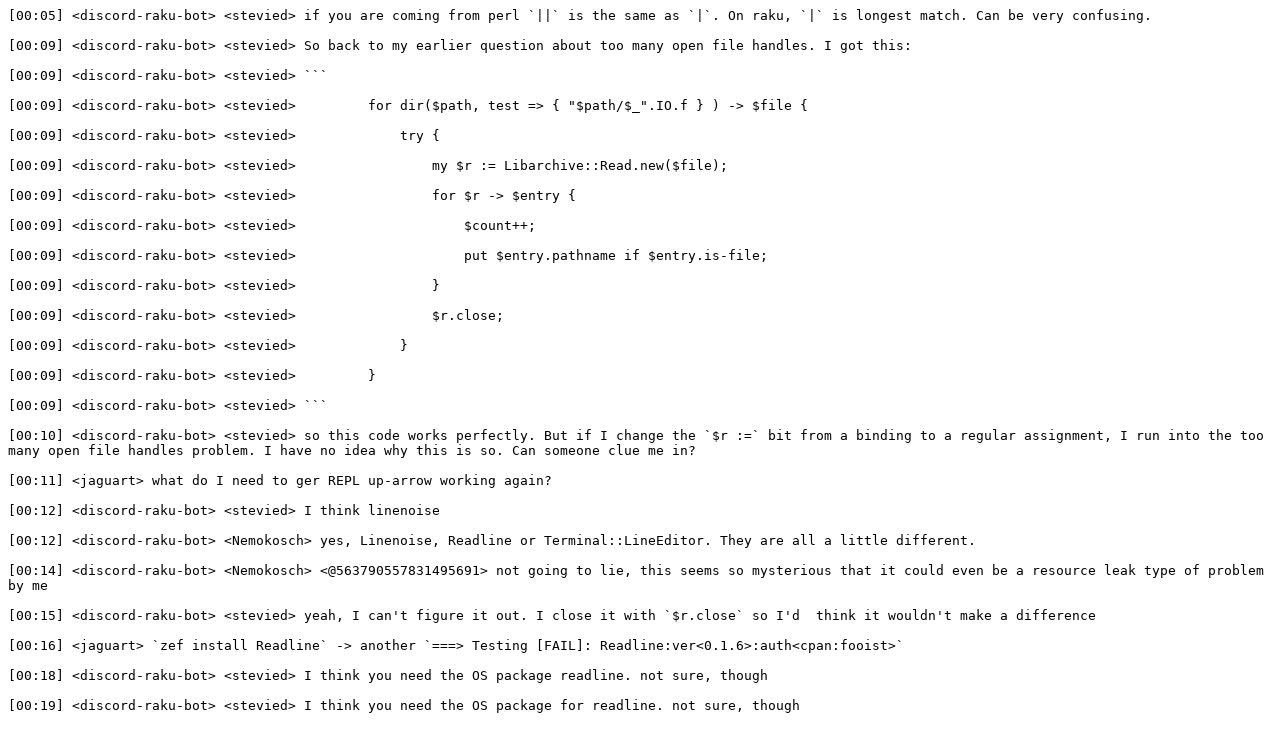

--- FILE ---
content_type: text/text; charset=UTF-8
request_url: https://irclogs.raku.org/raku-beginner/2023-01-18.log
body_size: 30802
content:
[00:05] <discord-raku-bot> <stevied> if you are coming from perl `||` is the same as `|`. On raku, `|` is longest match. Can be very confusing.

[00:09] <discord-raku-bot> <stevied> So back to my earlier question about too many open file handles. I got this:

[00:09] <discord-raku-bot> <stevied> ```

[00:09] <discord-raku-bot> <stevied>         for dir($path, test => { "$path/$_".IO.f } ) -> $file {

[00:09] <discord-raku-bot> <stevied>             try {

[00:09] <discord-raku-bot> <stevied>                 my $r := Libarchive::Read.new($file);

[00:09] <discord-raku-bot> <stevied>                 for $r -> $entry {

[00:09] <discord-raku-bot> <stevied>                     $count++;

[00:09] <discord-raku-bot> <stevied>                     put $entry.pathname if $entry.is-file;

[00:09] <discord-raku-bot> <stevied>                 }

[00:09] <discord-raku-bot> <stevied>                 $r.close;

[00:09] <discord-raku-bot> <stevied>             }

[00:09] <discord-raku-bot> <stevied>         }

[00:09] <discord-raku-bot> <stevied> ```

[00:10] <discord-raku-bot> <stevied> so this code works perfectly. But if I change the `$r :=` bit from a binding to a regular assignment, I run into the too many open file handles problem. I have no idea why this is so. Can someone clue me in?

[00:11] <jaguart> what do I need to ger REPL up-arrow working again?

[00:12] <discord-raku-bot> <stevied> I think linenoise

[00:12] <discord-raku-bot> <Nemokosch> yes, Linenoise, Readline or Terminal::LineEditor. They are all a little different.

[00:14] <discord-raku-bot> <Nemokosch> <@563790557831495691> not going to lie, this seems so mysterious that it could even be a resource leak type of problem by me

[00:15] <discord-raku-bot> <stevied> yeah, I can't figure it out. I close it with `$r.close` so I'd  think it wouldn't make a difference

[00:16] <jaguart> `zef install Readline` -> another `===> Testing [FAIL]: Readline:ver<0.1.6>:auth<cpan:fooist>`

[00:18] <discord-raku-bot> <stevied> I think you need the OS package readline. not sure, though

[00:19] <discord-raku-bot> <stevied> I think you need the OS package for readline. not sure, though

[00:19] <jaguart> thing is it worked before uninstall/reinstall rakudo-pkg

[00:19] <jaguart> so I doubt an os thing

[00:19] <discord-raku-bot> <Nemokosch> yes, that's right, it's a huge heap of native stuff

[00:20] <discord-raku-bot> <stevied> on a mac: https://formulae.brew.sh/formula/readline

[00:20] <jaguart> heres the failure message: https://gist.github.com/jaguart/8ace1402c02d85a9d0e5144704f30cd1

[00:20] <discord-raku-bot> <stevied> apt-get on debian

[00:20] <discord-raku-bot> <Nemokosch> well, if you have this many problems with the rakudo package, you could try to hit El_Che up

[00:22] <discord-raku-bot> <stevied> raku readline module installed for me on my mac

[00:23] <discord-raku-bot> <stevied> what kind of machine are you on?

[00:24] <jaguart> Debian stable, i7-9700, 32G RAM

[00:24] <discord-raku-bot> <Nemokosch> <@563790557831495691> by the way... don't forget that a NativeCall library can be really troublesome if it's not done right 😅

[00:27] <discord-raku-bot> <stevied> you follow the instructions at https://raku.land/cpan:FOOIST/Readline?

[00:27] <jaguart> Hmm: Parse errors: Subtest 5 expected 3 but contains 2 tests

[00:27] <discord-raku-bot> <stevied> you have to install the libreadline7 package

[00:28] <jaguart> I already have libreadline8:amd64 8.1-1 GNU readline and history libraries, run-time libraries

[00:28] <jaguart> I found the issue

[00:29] <discord-raku-bot> <Nemokosch> Do share 🙂

[00:29] <jaguart> 02-base.t: some tests have been commented out - see above

[00:30] <discord-raku-bot> <Nemokosch> hm, and this wasn't a problem before?

[00:30] <jaguart> I think there are so many zef failures I was installing without tests - this time round I am being more careful

[00:33] <discord-raku-bot> <Nemokosch> this is a good thing - it would be great to "unbreak" these tests

[00:34] <jaguart> with this: t/02-base.t (Wstat: 0 Tests: 17 Failed: 0) Parse errors: Subtest 5 expected 3 but contains 2 tests

[00:34] <jaguart> are the subtests numbered from 1?

[00:35] <jaguart> if so I think it's the 'state' test line 68: https://github.com/lathropd/perl6-readline/blob/master/t/02-base.t#L21

[00:36] <jaguart> but that only has one test - and how does it know it wanted 3 - no plan 3; ?

[00:37] <discord-raku-bot> <Nemokosch> same thoughts...

[00:40] <jaguart> hmmm maybe its 'terminal' and not 'state'

[00:43] <discord-raku-bot> <Nemokosch> I just cloned https://github.com/lathropd/perl6-readline.git and zef test . passed...

[00:43] <discord-raku-bot> <Nemokosch> it installed well, too

[00:43] <discord-raku-bot> <Nemokosch> on Ubuntu 20.04 in WSL

[00:45] <jaguart> this test is the problem: https://github.com/lathropd/perl6-readline/blob/master/t/02-base.t#L58

[00:45] <jaguart> It's not counted by the test harness, even though it emits success

[00:46] <discord-raku-bot> <Nemokosch> is this a TAP issue, then?

[00:46] <discord-raku-bot> <Nemokosch> --/tap-harness can turn it off iirc

[00:47] <jaguart> yeah - that gets the tests to pass

[00:48] <jaguart> I will add that to the list of things to try when installs fail

[00:50] <discord-raku-bot> <Nemokosch> also, if you have enough data about it, consider opening an issue https://github.com/Raku/tap-harness6/issues here

[00:50] <discord-raku-bot> <Nemokosch> leont is about the most consistent module author, I would say. It wouldn't be in vain if there is actually a problem.

[00:52] <discord-raku-bot> <Nemokosch> anyways, I'm off to sleep now 💤

[00:55] <jaguart> thank you :)

[01:09] *** Manifest0 left
[01:17] *** saint- joined
[01:21] <discord-raku-bot> <jaguart> stevied: I saw this and thought of you - https://gitlab.com/raku-land/raku-land/-/tree/master/bin - it's how Raku.land gets all the META info etc.

[02:01] <rf> How can I write a function that takes an "symbol" argument I think is what it's called, ie: 'h e l l o'.split(/\s/, :skip-empty);

[02:03] <MasterDuke> that's a named argument

[02:04] <MasterDuke> m: sub foo(:$bar) { say "bar is $bar" }; foo(:4bar)

[02:04] <camelia> rakudo-moar e614d978d: OUTPUT: «bar is 4␤»

[02:05] <MasterDuke> m: sub foo(:$bar) { say "bar is $bar" }; foo(:bar)  # if you don't them them an explicit type (or pass a value), they default to Bool and True

[02:05] <camelia> rakudo-moar e614d978d: OUTPUT: «bar is True␤»

[02:05] <rf> Hmm, that is how I implemented it but I am seeing a parameter error, must be somewhere else. Thanks!

[02:31] <discord-raku-bot> <stevied> looks like the raku.land website

[02:33] <discord-raku-bot> <stevied> thanks. I actually just figured out a surefire way to find modules that need upgrading. I just go through REA and looks at the listings of each tar.gz file and look for files with .t, .pm or .pm6 extensions

[02:33] <discord-raku-bot> <jaguart> yeah - in particular though they grab all the meta - which can have a few different names, and exist in different places in the tarballs etc. in effect they maintain a local ecosystem

[02:33] <discord-raku-bot> <jaguart> oh - that sounds faster 🙂

[02:34] <discord-raku-bot> <stevied> yeah, takes only a few seconds

[02:36] <discord-raku-bot> <stevied> there's 1451 modules that have old extensions. that's like 70%.

[02:38] <discord-raku-bot> <jaguart> I thought there were only about 850ish distinct modules in the ecosystem?

[02:39] <discord-raku-bot> <stevied> over 2000

[02:39] <discord-raku-bot> <stevied> though some of them might have multiple authors

[02:39] <discord-raku-bot> <stevied> so probably more like 1900

[02:56] <discord-raku-bot> <stevied> is catching a warning different than catching an exception? I can't seem to catch a warning

[02:56] <discord-raku-bot> <stevied> this is what I have:

[02:56] <discord-raku-bot> <stevied> ```

[02:56] <discord-raku-bot> <stevied>             try {

[02:57] <discord-raku-bot> <stevied>                 ver($file.Str).Version;

[02:57] <discord-raku-bot> <stevied>                 CATCH { default { say $file.Str } };

[02:57] <discord-raku-bot> <stevied>             }

[02:57] <discord-raku-bot> <stevied>  ```

[02:57] <discord-raku-bot> <stevied> sometimes I get a "Use of Nil in string context" and I'm trying to figure out which file is causing it

[03:00] <rf> Typically you can't catch warnings. Instead if you have some sort of warning or side-effect to relay use a promise or channel.

[03:00] <discord-raku-bot> <stevied> hmm, I don't know anything about those

[03:01] <discord-raku-bot> <stevied> I just found this: https://docs.raku.org/routine/warn but not sure how it can help me

[03:01] <rf> In your case what sort of warning?

[03:01] <jaguart> can you replace the global warn sub?

[03:01] <rf> Huh I've never seen that caught before, but the docs seem to imply it can be caught

[03:01] <discord-raku-bot> <stevied> see my post right below the code

[03:02] <jaguart> you could add a backtrace...

[03:02] <discord-raku-bot> <stevied> I only want to trigger the backtrace when there's a warning

[03:02] <discord-raku-bot> <stevied> i'm trying to figure out which out of thousands of files is triggering this error

[03:02] <discord-raku-bot> <stevied> or warning

[03:03] <jaguart> eah - can you replace the global warn with a backtrace...

[03:03] <discord-raku-bot> <stevied> I don't 'know. not sure how I would replace the global warn

[03:04] <jaguart> dos say: To override this behavior, catch the warn  exception in a CONTROL block

[03:04] <jaguart> https://docs.raku.org/language/phasers#index-entry-Phasers__CONTROL-CONTROL

[03:05] <jaguart> so you can catch the warning and add a backtrace in a CONTROL phaser

[03:05] <rf> Nice find, there are some really cool Phasers out there

[03:06] <discord-raku-bot> <stevied> oh interesting. didn't know phasers applied to errors/warnings

[03:08] <rf> Yeah you can omit the try as well I believe

[03:08] <discord-raku-bot> <stevied> oh nice, it worked. cool

[03:08] <discord-raku-bot> <stevied> thanks

[03:09] <discord-raku-bot> <stevied> i see the problem now. the file has an empty ver<> number in it. nice

[03:16] *** rf left
[03:20] <discord-raku-bot> <stevied> got another edge case:

[03:20] <discord-raku-bot> <stevied> ```

[03:20] <discord-raku-bot> <stevied>             CONTROL {

[03:20] <discord-raku-bot> <stevied>                 when CX::Warn { say $newest_file; .resume };

[03:20] <discord-raku-bot> <stevied>             }

[03:20] <discord-raku-bot> <stevied>             my $r := Libarchive::Read.new($newest_file);

[03:20] <discord-raku-bot> <stevied> ```

[03:21] <discord-raku-bot> <stevied> so one of the modules has utf8 characters in it: `Acme::ಠ_ಠ:ver<0.0.1>:auth<cpan:ELIZABETH>`

[03:21] <discord-raku-bot> <stevied> i guess that's a pair of eyes with eyebrows

[03:22] <discord-raku-bot> <stevied> anyway, it's causing the `my $r := Libarchive::Read.new($newest_file);` line to choke

[03:23] <discord-raku-bot> <stevied> error is: `Pathname can't be converted from UTF-8 to current locale.`

[03:23] <discord-raku-bot> <jaguart> what locale are you using?

[03:24] <discord-raku-bot> <stevied> I don't know. not much of a shell guy

[03:24] <discord-raku-bot> <stevied> is it in an ENV variable?

[03:25] <discord-raku-bot> <jaguart> `locale` ->  LANG=en_AU.UTF-8 for me

[03:25] <discord-raku-bot> <stevied> is that a shell env variable?

[03:27] <discord-raku-bot> <jaguart> `which locale` -> `/usr/bin/locale` - but you can probably `env | grep LANG`

[03:27] <discord-raku-bot> <stevied> ok, got this:

[03:27] <discord-raku-bot> <stevied> ```

[03:27] <discord-raku-bot> <stevied> > $ locale                                                                                                                                                                       [±main ●]

[03:27] <discord-raku-bot> <stevied> LANG="en_US.UTF-8"

[03:28] <discord-raku-bot> <stevied> LC_COLLATE="en_US.UTF-8"

[03:28] <discord-raku-bot> <stevied> LC_CTYPE="en_US.UTF-8"

[03:28] <discord-raku-bot> <stevied> LC_MESSAGES="en_US.UTF-8"

[03:28] <discord-raku-bot> <stevied> LC_MONETARY="en_US.UTF-8"

[03:28] <discord-raku-bot> <stevied> LC_NUMERIC="en_US.UTF-8"

[03:28] <discord-raku-bot> <stevied> LC_TIME="en_US.UTF-8"

[03:28] <discord-raku-bot> <stevied> LC_ALL=

[03:28] <discord-raku-bot> <stevied> ```

[03:28] <discord-raku-bot> <stevied> so that looks good

[03:28] <discord-raku-bot> <stevied> ok, got this:

[03:28] <discord-raku-bot> <stevied> ```

[03:28] <discord-raku-bot> <stevied> > $ locale                                                                                                     

[03:28] <discord-raku-bot> <stevied> LANG="en_US.UTF-8"

[03:28] <discord-raku-bot> <stevied> LC_COLLATE="en_US.UTF-8"

[03:28] <discord-raku-bot> <stevied> LC_CTYPE="en_US.UTF-8"

[03:28] <discord-raku-bot> <stevied> LC_MESSAGES="en_US.UTF-8"

[03:28] <discord-raku-bot> <stevied> LC_MONETARY="en_US.UTF-8"

[03:28] <discord-raku-bot> <stevied> LC_NUMERIC="en_US.UTF-8"

[03:28] <discord-raku-bot> <stevied> LC_TIME="en_US.UTF-8"

[03:28] <discord-raku-bot> <stevied> LC_ALL=

[03:28] <discord-raku-bot> <stevied> ```

[03:28] <discord-raku-bot> <jaguart> maybe you need to let Libarchive know your locale

[03:29] <discord-raku-bot> <stevied> yeah, let me check the docs for the module. I forgot to do taht

[03:30] <discord-raku-bot> <stevied> hmm, module only talks about utf-8 when extracting content from files

[03:31] <discord-raku-bot> <stevied> lemme check the source code of the module

[03:32] <discord-raku-bot> <stevied> error happens here, line 228: https://github.com/CurtTilmes/perl6-libarchive/blob/master/lib/Libarchive/Read.pm6#L228

[03:36] <discord-raku-bot> <stevied> can't really make heads or tails of that

[03:36] <discord-raku-bot> <stevied> archive_read_next_header2 is probably a native call

[03:41] <discord-raku-bot> <jaguart> try this in your shell first? `export LC_ALL=en_US.utf8`

[03:42] <discord-raku-bot> <stevied> thanks. no luck, though

[03:42] <discord-raku-bot> <jaguart> this bug: https://github.com/libarchive/libarchive/issues/587

[03:43] <discord-raku-bot> <stevied> oh interesting

[04:09] <discord-raku-bot> <stevied> the output of the `locale` command is the same when run from within the raku script.

[04:11] <discord-raku-bot> <jaguart> yeah - I couldn't find the equiv of a native Raku setlocale() either - probably just expect you to manipulate your %*ENV

[04:13] <discord-raku-bot> <jaguart> You could try `%*ENV<LC_ALL> = 'en_US.utf8'`

[04:13] <discord-raku-bot> <stevied> this person says something about setting a global locale: https://stackoverflow.com/a/27311895/1641112

[04:14] <discord-raku-bot> <jaguart> have you tried directly getting the specific archive details on the command line?

[04:15] <discord-raku-bot> <jaguart> e.g. `tar -ztvf my-data.tar.gz`

[04:15] <discord-raku-bot> <stevied> yes

[04:15] <discord-raku-bot> <stevied> it worked

[04:19] <discord-raku-bot> <jaguart> so sounds like the libarchive library is not checking ENV for locale - grepped the Raku interface code and no occurrence of 'locale' - also didnt see that dist on raku.land -> do that one by hand?

[04:20] <discord-raku-bot> <stevied> yeah, I could do it by hand. just curious at this point how this might be fixed.

[04:20] <discord-raku-bot> <jaguart> libarchive v4?

[04:20] <discord-raku-bot> <stevied> just a chance to learn something (and then forget about 2 weeks later)

[04:20] <discord-raku-bot> <jaguart> or a setlocale() call in the Raku binding?

[04:21] <discord-raku-bot> <stevied> this is the archive here: https://github.com/Raku/REA/tree/main/archive/A/Acme::ಠ_ಠ

[04:22] <discord-raku-bot> <stevied> macos brew only has libarchive3, as far as I can tell

[04:23] <discord-raku-bot> <jaguart> yeah - reported in 2015 -> went in the utf-8-is-hard bucket 🙂

[04:27] <discord-raku-bot> <stevied> not seeing anything about setlocale for raku. how do I do that?

[04:27] <discord-raku-bot> <stevied> is that for c?

[04:27] <discord-raku-bot> <jaguart> I like the module: `use Acme::ಠ_ಠ ;  ಠ_ಠ 'you did what!?';`

[04:28] <discord-raku-bot> <jaguart> yeah - there might be a call on  libarchive that you can make to set the locale

[04:29] <discord-raku-bot> <jaguart> This module should def be on zef and in raku.land - it's purpose is a test of unicode module names

[04:30] <discord-raku-bot> <stevied> the acme one?

[04:37] <discord-raku-bot> <stevied> alright, spent enough time on this. going to post a question about this to SO and how the genii can buzz in and help my sorry ass out

[04:53] <discord-raku-bot> <stevied> https://stackoverflow.com/questions/75154821/pathname-cant-be-converted-from-utf-8-to-current-locale-warning-with-libarchi

[04:54] <discord-raku-bot> <stevied> alright, thanks for the help <@975405607513366631>. have a good night

[04:54] <discord-raku-bot> <stevied> or morning 🙂

[05:40] *** Heptite left
[06:04] <discord-raku-bot> <Logomachist> say "hello-test failed; \n timestamp = " ~ $<timestamp> ~ " name = " ~ $<name>; # Previous should have

[07:00] *** Heptite joined
[07:54] *** discord-raku-bot left
[07:54] *** discord-raku-bot joined
[08:20] <discord-raku-bot> <Sparkill> Hi, help me install Pop?

[08:20] <discord-raku-bot> <Sparkill> It tells me that I need dependencies but I can't install those versions.

[08:20] <discord-raku-bot> <Sparkill> ``` zef install Pop

[08:20] <discord-raku-bot> <Sparkill> ===> Searching for missing dependencies: Color:ver<1.002008>, TOML::Thumb:ver<0.1>:auth<zef:JRaspass>

[08:20] <discord-raku-bot> <Sparkill> ===> Failed to find dependencies: Color:ver<1.002008>

[08:20] <discord-raku-bot> <Sparkill> Failed to resolve some missing dependencies (use e.g. --exclude="Color" to skip)```

[08:23] *** discord-raku-bot left
[08:23] *** discord-raku-bot joined
[09:05] *** dakkar joined
[09:14] <discord-raku-bot> <Nahita> hi <@346152867532505089> it seems like the module has `use Color;` in one place (https://gitlab.com/jjatria/pop/-/blob/master/lib/Pop/Color.rakumod) and it's to extend the Color class with some handy coercers. So that specific version doesn't seem critical and it doesn't seem to exist anyway perhaps the author should change it

[09:14] <discord-raku-bot> <Nahita> so you can first install the Color module separately

[09:14] <discord-raku-bot> <Nahita> then install Pop with --exclude="Color" as it says

[09:15] *** Heptite left
[09:18] *** ab5tract joined
[09:19] <discord-raku-bot> <Nahita> actually it should be --exclude='Color:ver<1.002008>'

[09:22] <discord-raku-bot> <Nahita> yeah it installed that way

[09:23] <discord-raku-bot> <Nahita> and if you have SDL2 it should be all fine i think after that point

[09:25] <discord-raku-bot> <Nemokosch> the situation will get better from now on: that version dates back to the p6c days where versioning wasn't really solved

[09:32] *** Manifest0 joined
[09:34] <discord-raku-bot> <Sparkill> hi <@836605577400549436> Thank you very much it worked! 🙂

[09:39] <discord-raku-bot> <Nahita> oh cool!

[12:10] <discord-raku-bot> <Nemokosch> can :e & :!f work for "this path object exists and it isn't a file"?

[12:10] <discord-raku-bot> <Nemokosch> as a smartmatch

[12:47] <CIAvash> yes?

[12:58] <discord-raku-bot> <Nemokosch> well, I hope so

[12:58] <discord-raku-bot> <Nemokosch> not sure how this works tbh 😄

[13:05] <discord-raku-bot> <jaguart> I have a headful of questions about module :ver :api and :auth - when a module is installed, where does this come from? the META6? the code?

[13:07] <jaguart> META6 has a 'provides' hash of module => compunit - can the module-key have :ver :api and :auth parts?

[13:07] <discord-raku-bot> <Nemokosch> At this point, I think you have a broader picture of this than I do

[13:08] <discord-raku-bot> <Nemokosch> I'm gonna try to look up a post from Nick

[13:09] <jaguart> Do folks use any tooling to help manage this? and the flip `use xxx` ?

[13:10] <lizmat> I use App::Mi6 for module development

[13:10] <lizmat> it basically does everything apart from writing code and tests and documentation :-)

[13:11] <jaguart> Yeah - I like mi6 - have submitted a pull-request to add customisable scaffolding, fingers crossed

[13:11] <jaguart> Where do you put your :ver :api - in the META6 or in each compunit?

[13:12] <jaguart> or is it automatic from the mi6 version bump?

[13:13] <discord-raku-bot> <Nemokosch> well, at least you have some success with PR's for mi6 😅

[13:13] <discord-raku-bot> <Nemokosch> https://perl6advent.wordpress.com/2016/12/16/day-16-the-meta-spec-distribution-and-compunitrepository-explained-ish/ I found something for you, by the way

[13:14] * jaguart grabs his reading specs

[13:16] <discord-raku-bot> <Nemokosch> the TAP harness does kind of obfuscate errors apparently

[13:27] <jaguart> my assumption is that the VT100.prepterminal test is emitting a control-char that confuses TAP's recognition of the OK.

[13:28] <jaguart> The article indicates that :ver :api and :auth are all driven by META6 - which makes me wonder what happens when you put them actually inside the code :o

[13:29] <jaguart> Thanks for that - it gives me a handle on setting up some testing to see what happens.

[13:30] <discord-raku-bot> <Nemokosch> I'm trying to update the XML module and unless I turn the tap harness off, I can't really see the actual error even with --verbose on

[13:30] <discord-raku-bot> <Nemokosch> not sure if that's a feature

[13:35] <jaguart> yeah - I've learnt to use `raku -Ilib t/...` to see what's going on.

[13:41] *** jgaz joined
[14:01] <jaguart> so on :ver :api and :auth - zef install ALWAYS uses the META6 fields. 

[14:01] <jaguart> :ver and :version -> uses :ver

[14:01] <jaguart> embeded :ver in the provides? -> ignored

[14:02] <jaguart> :ver in the actual compunit -> ignored

[14:02] <jaguart> oh - and :version but no :ver -> uses :version

[14:04] <jaguart> so that's nice and easy - DONT put any :ver :api or :auth on classes / modules you create - its just confusing. 

[14:04] <jaguart> instead use them on your USE statements

[14:16] <jaguart> ok - and mi6 - only checks the META6 :version -> it doesn't recognise :ver :(

[14:20] *** saint- left
[14:22] <jaguart> the docs all use `:version` with one main exception - they use `:ver<>` when specifying dependency information in the META6

[14:22] <discord-raku-bot> <stevied> I wrote a little helper script that tweaks the module after mi6 sets it up on my local drive

[14:22] <jaguart> interested - please share :)

[14:23] <discord-raku-bot> <stevied> it's just an ugly perl script. doesn't do too much, but I can add to it if I need to.

[14:24] <jaguart> I'm interested to know if you tweak the same bits that I do :)

[14:24] <discord-raku-bot> <stevied> yeah, one sec. debian paste bin is down. i'll paste to github

[14:26] <discord-raku-bot> <stevied> https://gist.github.com/sdondley/5831d2c1ccd5c82241686015791b561b

[14:27] <discord-raku-bot> <stevied> so it sets up an xt folder with a test in it, sets up github for me, etc.

[14:29] <jaguart> nice - I do the same changes to .gitignore, tweak the test.yml because of the Windows-TAP-install problem, fix the 'blah blah blah' in both main-module and meta6.

[14:31] <jaguart> I tend to create the github repo via the web and then set the remote origin - `mi6` will update the META6 source-url automatically during build

[14:34] <jaguart> only other comment is that you might want to add your Test::Output to your META6 test-depends - maybe :)

[14:35] <discord-raku-bot> <stevied> I use comma IDE so it adds it in for me easily enough

[14:35] <discord-raku-bot> <stevied> this script probably could use some tweaks because I wrote it a while ago and not sure I know what I'm doing.

[14:37] <jaguart> I struggle a but with Comma - I retry every now and then, just a week ago for example - but my fingers remember by fav editor better, and the auto reformatting drives me batty, and it seems to have a tanty if your desktop is windows but your rakudo is wsl.

[14:38] <discord-raku-bot> <stevied> I can't use vim because it is way too slow with syntax highlighting turned on for any code above 75 lines

[14:39] <discord-raku-bot> <stevied> I turned off code wrapping in comma

[14:41] <discord-raku-bot> <stevied> and i use the ideavim plugin so I can still use vim keystrokes

[14:42] <jaguart> Does comma have a c-tags equiv for Raku? i.e. backlink / nav to definition source?

[14:43] <discord-raku-bot> <stevied> I'm almost sure it does but I never use ctags. I think I did play with it once

[14:43] <jaguart> the Project thing is a pita - I work with several 'projects' at once and dislike having two windows instead of alt-tabbing

[14:45] <jaguart> the file / Folder selection dialogs are a pain too - first thing I did was accidentally set the root of a 4TB disk as my project root - Comma went looking through a lot of files. 

[14:47] <discord-raku-bot> <stevied> yeah, the file explorer/finder seems broken. it never opens up where I want it to

[14:54] <discord-raku-bot> <stevied> you on linux gui? I'm sure there must  be a way to cycle through open windows in the same application using the keyboard

[14:59] *** rf joined
[15:02] <discord-raku-bot> <stevied> i just looked and comma has a shortcut for cycling between project windows

[15:08] <discord-raku-bot> <stevied> but anyway, all these tools have a pretty steep learning curve before you feel comfortable with them. easier to stick with what you know.

[16:38] *** Heptite joined
[16:44] *** NemokoschKiwi joined
[17:36] *** dakkar left
[17:53] <discord-raku-bot> <p6steve> my preference is to stick with vi and tab around (this is reinforced by my preference to install/run raku in a unbuntu VM) ... but, since I started to dig around in Comma, I have had a good look at IntelliJ Idea and now subscribe to and increasing use that for $day-job (because of ftp, git, html, css, js, php and so on) ... so I suspect that I will gradually pick up on Comma Plugin for IntelliJ and keep tr

[17:58] <discord-raku-bot> <p6steve> IntelliJ Remote Gateway and/or Docker  look quite interesting ... so I can combine the client editor goodness with the backend either in a Docker VM or in an (eg) AWS x86 instance ... BUT the combo of IntelliJ + vftools VM + remote gateway service is thrashing in my lowly MBA M1 8GB RAM ... maybe I will try again with AWS x86 clarge just for fun $$$

[17:59] *** NemokoschKiwi left
[18:05] <discord-raku-bot> <stevied> how are you finding vim with raku? If I have more than 75 lines with a few nested loops, vim gets super slow and unusable?

[18:05] <discord-raku-bot> <stevied> how are you finding vim with raku? If I have more than 75 lines with a few nested loops, vim gets super slow and unusable

[18:05] <discord-raku-bot> <stevied> I have to turn off syntax highlighting, but syntax highlighting is a big crutch for me, especially with raku

[18:13] <discord-raku-bot> <Nemokosch> https://tenor.com/view/you-guys-are-getting-paid-gif-20686662

[18:13] <discord-raku-bot> <Nemokosch> "you have syntax highlight for Raku?"

[18:23] <discord-raku-bot> <stevied> yeah

[19:31] <rf> Do you use treesitter?

[19:49] <discord-raku-bot> <p6steve> I really don't like syntax highlighting - maybe all those years in the 80s staring a C

[19:49] <discord-raku-bot> <p6steve> at

[20:48] <discord-raku-bot> <stevied> no. fzf

[20:50] <discord-raku-bot> <stevied> I started on a green screen, apple //e. You could barely tell the difference between the number "1" and a lower case "l". I lost hours hunting that bug down one time.

[20:51] <discord-raku-bot> <stevied> the syntax highlighting gives you instant feedback when you are missing a delimiter or have some other kind of typo. I like it.

[20:51] <discord-raku-bot> <stevied> I guess the colors drive some people crazy.

[20:52] <discord-raku-bot> <stevied> the syntax highlighting gives you instant feedback when you are missing a delimiter or have some other kind of typo or syntax error. I like it.

[20:53] <discord-raku-bot> <stevied> someone must have done a productivity study on syntax highlighting

[20:55] <discord-raku-bot> <stevied> https://firstclassthoughts.co.uk/Articles/Readability/ProductivityFeaturesThatMayRuinCodeReadability.html#code-folding

[20:55] <discord-raku-bot> <stevied> I've never seen some of these features. Stick scrolling?

[20:55] <discord-raku-bot> <stevied> I've never seen some of these features. Sticky scrolling?

[21:09] <discord-raku-bot> <stevied> https://gist.github.com/sdondley/e804292fb707e6594d87c6d5417321a1

[21:12] <discord-raku-bot> <Nahita> wow

[21:48] <discord-raku-bot> <stevied> did  a litle more analysis. So 1347 modules still use the ".t", 241 use ".pm" and 869 use ".pm6"

[21:48] <discord-raku-bot> <stevied> so it's not quite as bad as it seems

[22:06] <discord-raku-bot> <stevied> https://www.reddit.com/r/rakulang/comments/10fju62/rea_tarball_script_for_finding_outdated/

[22:23] <rf> stevied: I use neovim, I find it pretty snappy with 2-3k line files open

[22:24] <rf> I can put my configuration on Git if you'd like as well

[22:30] <discord-raku-bot> <stevied> I use that too

[22:30] <discord-raku-bot> <stevied> Do you do syntax highlighting?

[22:32] <discord-raku-bot> <Nemokosch> does the bridge even get this sort of response across?

[22:33] <discord-raku-bot> <Nemokosch> btw I thought ".t" can stay...

[22:33] <discord-raku-bot> <Nemokosch> perhaps mi6 itself generates ".t" files

[22:45] <discord-raku-bot> <stevied> dunno. i'll look into it

[23:17] <discord-raku-bot> <stevied> yeah looks like .t is not frowned upon: https://docs.raku.org/language/modules#___top

[23:18] <discord-raku-bot> <stevied> I don't know. I'm still trying to figure that out

[23:18] <discord-raku-bot> <stevied> guess i should log into irc and find out

[23:20] <discord-raku-bot> <Nemokosch> the logs might do

[23:20] <discord-raku-bot> <Nemokosch> https://irclogs.raku.org/raku-beginner/live.html

[23:24] *** stevied_test joined
[23:30] *** stevied_test left
[23:30] *** stevied_test joined
[23:30] <stevied_test> test

[23:30] <discord-raku-bot> <stevied> does this notify me?

[23:31] <discord-raku-bot> <stevied> <@563790557831495691>_test

[23:32] <discord-raku-bot> <stevied> /stevied_test

[23:32] <discord-raku-bot> <stevied> ok, that actually works

[23:32] *** jgaz left
[23:32] <discord-raku-bot> <stevied> /stevied_test this is another notification

[23:33] <discord-raku-bot> <stevied> /stevied_test or maybe not

[23:33] <discord-raku-bot> <stevied> ok, it does work

[23:37] <discord-raku-bot> <stevied> /stevied_test again

